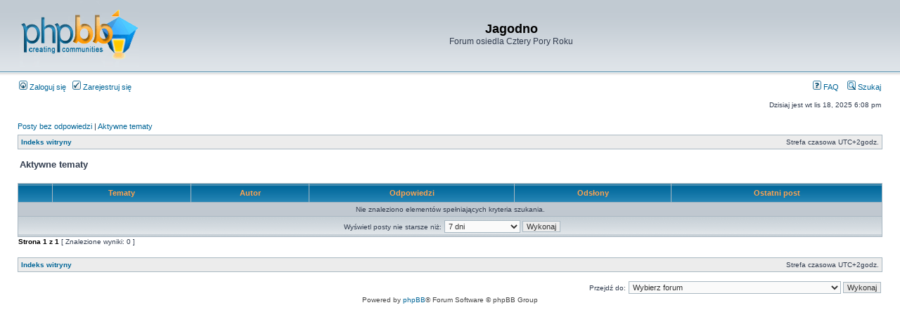

--- FILE ---
content_type: text/html; charset=UTF-8
request_url: http://forum.vivaldiego.wroclaw.pl/search.php?search_id=active_topics&sid=b80cbf47badfc3ec84052e520b3e4007
body_size: 2894
content:
<!DOCTYPE html PUBLIC "-//W3C//DTD XHTML 1.0 Transitional//EN" "http://www.w3.org/TR/xhtml1/DTD/xhtml1-transitional.dtd">
<html xmlns="http://www.w3.org/1999/xhtml" dir="ltr" lang="pl-PL" xml:lang="pl-PL">
<head>

<meta http-equiv="content-type" content="text/html; charset=UTF-8" />
<meta http-equiv="content-language" content="pl-PL" />
<meta http-equiv="content-style-type" content="text/css" />
<meta http-equiv="imagetoolbar" content="no" />
<meta name="resource-type" content="document" />
<meta name="distribution" content="global" />
<meta name="keywords" content="" />
<meta name="description" content="" />

<title>Jagodno &bull; Aktywne tematy</title>



<link rel="stylesheet" href="./styles/subsilver2/theme/stylesheet.css" type="text/css" />

<script type="text/javascript">
// <![CDATA[


function popup(url, width, height, name)
{
	if (!name)
	{
		name = '_popup';
	}

	window.open(url.replace(/&amp;/g, '&'), name, 'height=' + height + ',resizable=yes,scrollbars=yes,width=' + width);
	return false;
}

function jumpto()
{
	var page = prompt('Wprowadź numer strony, do której chcesz przejść:', '1');
	var per_page = '';
	var base_url = '';

	if (page !== null && !isNaN(page) && page == Math.floor(page) && page > 0)
	{
		if (base_url.indexOf('?') == -1)
		{
			document.location.href = base_url + '?start=' + ((page - 1) * per_page);
		}
		else
		{
			document.location.href = base_url.replace(/&amp;/g, '&') + '&start=' + ((page - 1) * per_page);
		}
	}
}

/**
* Find a member
*/
function find_username(url)
{
	popup(url, 760, 570, '_usersearch');
	return false;
}

/**
* Mark/unmark checklist
* id = ID of parent container, name = name prefix, state = state [true/false]
*/
function marklist(id, name, state)
{
	var parent = document.getElementById(id);
	if (!parent)
	{
		eval('parent = document.' + id);
	}

	if (!parent)
	{
		return;
	}

	var rb = parent.getElementsByTagName('input');
	
	for (var r = 0; r < rb.length; r++)
	{
		if (rb[r].name.substr(0, name.length) == name)
		{
			rb[r].checked = state;
		}
	}
}



// ]]>
</script>
</head>
<body class="ltr">

<a name="top"></a>

<div id="wrapheader">

	<div id="logodesc">
		<table width="100%" cellspacing="0">
		<tr>
			<td><a href="./index.php?sid=52647e49934364c9632e71dc74a78c16"><img src="./styles/subsilver2/imageset/site_logo.gif" width="170" height="94" alt="" title="" /></a></td>
			<td width="100%" align="center"><h1>Jagodno</h1><span class="gen">Forum osiedla Cztery Pory Roku</span></td>
		</tr>
		</table>
	</div>

	<div id="menubar">
		<table width="100%" cellspacing="0">
		<tr>
			<td class="genmed">
				<a href="./ucp.php?mode=login&amp;sid=52647e49934364c9632e71dc74a78c16"><img src="./styles/subsilver2/theme/images/icon_mini_login.gif" width="12" height="13" alt="*" /> Zaloguj się</a>&nbsp; &nbsp;<a href="./ucp.php?mode=register&amp;sid=52647e49934364c9632e71dc74a78c16"><img src="./styles/subsilver2/theme/images/icon_mini_register.gif" width="12" height="13" alt="*" /> Zarejestruj się</a>
					
			</td>
			<td class="genmed" align="right">
				<a href="./faq.php?sid=52647e49934364c9632e71dc74a78c16"><img src="./styles/subsilver2/theme/images/icon_mini_faq.gif" width="12" height="13" alt="*" /> FAQ</a>
				&nbsp; &nbsp;<a href="./search.php?sid=52647e49934364c9632e71dc74a78c16"><img src="./styles/subsilver2/theme/images/icon_mini_search.gif" width="12" height="13" alt="*" /> Szukaj</a>
			</td>
		</tr>
		</table>
	</div>

	<div id="datebar">
		<table width="100%" cellspacing="0">
		<tr>
			<td class="gensmall"></td>
			<td class="gensmall" align="right">Dzisiaj jest wt lis 18, 2025 6:08 pm<br /></td>
		</tr>
		</table>
	</div>

</div>

<div id="wrapcentre">

	
	<p class="searchbar">
		<span style="float: left;"><a href="./search.php?search_id=unanswered&amp;sid=52647e49934364c9632e71dc74a78c16">Posty bez odpowiedzi</a> | <a href="./search.php?search_id=active_topics&amp;sid=52647e49934364c9632e71dc74a78c16">Aktywne tematy</a></span>
		
	</p>
	

	<br style="clear: both;" />

	<table class="tablebg" width="100%" cellspacing="1" cellpadding="0" style="margin-top: 5px;">
	<tr>
		<td class="row1">
			<p class="breadcrumbs"><a href="./index.php?sid=52647e49934364c9632e71dc74a78c16">Indeks witryny</a></p>
			<p class="datetime">Strefa czasowa UTC+2godz. </p>
		</td>
	</tr>
	</table>

	<br />

<form method="post" action="./search.php?st=7&amp;sk=t&amp;sd=d&amp;sr=topics&amp;sid=52647e49934364c9632e71dc74a78c16&amp;search_id=active_topics">

<table width="100%" cellspacing="1">
<tr>
	<td colspan="2"><span class="titles">Aktywne tematy</span><br /></td>
</tr>
<tr>
	<td class="genmed"></td>
	<td align="right"></td>
</tr>
</table>

<br clear="all" />



	<table class="tablebg" width="100%" cellspacing="1">
	<tr>
		<th width="4%" nowrap="nowrap">&nbsp;</th>
		<th colspan="2" nowrap="nowrap">&nbsp;Tematy&nbsp;</th>
		<th nowrap="nowrap">&nbsp;Autor&nbsp;</th>
		<th nowrap="nowrap">&nbsp;Odpowiedzi&nbsp;</th>
		<th nowrap="nowrap">&nbsp;Odsłony&nbsp;</th>
		<th nowrap="nowrap">&nbsp;Ostatni post&nbsp;</th>
	</tr>
	
		<tr valign="middle">
			<td colspan="7" class="row3" align="center">Nie znaleziono elementów spełniających kryteria szukania.</td>
		</tr>
	
	<tr>
		<td class="cat" colspan="7" valign="middle" align="center"><span class="gensmall">Wyświetl posty nie starsze niż:</span> <select name="st" id="st"><option value="0">Wszystkie wyniki</option><option value="1">1 dzień</option><option value="7" selected="selected">7 dni</option><option value="14">2 tygodnie</option><option value="30">1 miesiąc</option><option value="90">3 miesiące</option><option value="180">6 miesięcy</option><option value="365">1 rok</option></select>&nbsp;<input class="btnlite" type="submit" value="Wykonaj" name="sort" /></td>
	</tr>
	</table>



</form>

<div class="gensmall" style="float: left;"><span class="nav">Strona <strong>1</strong> z <strong>1</strong></span> [ Znalezione wyniki: 0 ]</div>
<div class="nav" style="float: right;"></div>

<br clear="all" /><br />

<table class="tablebg" width="100%" cellspacing="1" cellpadding="0" style="margin-top: 5px;">
	<tr>
		<td class="row1">
			<p class="breadcrumbs"><a href="./index.php?sid=52647e49934364c9632e71dc74a78c16">Indeks witryny</a></p>
			<p class="datetime">Strefa czasowa UTC+2godz. </p>
		</td>
	</tr>
	</table>

<br clear="all" />

<div align="right">
	<form method="post" name="jumpbox" action="./viewforum.php?sid=52647e49934364c9632e71dc74a78c16" onsubmit="if(document.jumpbox.f.value == -1){return false;}">

	<table cellspacing="0" cellpadding="0" border="0">
	<tr>
		<td nowrap="nowrap"><span class="gensmall">Przejdź do:</span>&nbsp;<select name="f" onchange="if(this.options[this.selectedIndex].value != -1){ document.forms['jumpbox'].submit() }">

		
			<option value="-1">Wybierz forum</option>
		<option value="-1">------------------</option>
			<option value="18">Cztery Pory Roku</option>
		
			<option value="1">&nbsp; &nbsp;Cztery Pory Roku</option>
		
			<option value="2">&nbsp; &nbsp;Ogłoszenia/Pomoc</option>
		
			<option value="3">&nbsp; &nbsp;Hyde Park</option>
		
			<option value="4">&nbsp; &nbsp;Poznajmy się</option>
		
			<option value="5">&nbsp; &nbsp;Sieć osiedlowa i Internet, Komputery, Telewizja Kablowa</option>
		
			<option value="6">&nbsp; &nbsp;Gry</option>
		
			<option value="19">Wspólnoty Mieszkaniowe CPR</option>
		
			<option value="9">&nbsp; &nbsp;Sprawy Wspólnoty CPR Wiosna</option>
		
			<option value="10">&nbsp; &nbsp;Sprawy Wspólnoty CPR Lato</option>
		
			<option value="12">&nbsp; &nbsp;Sprawy Wspólnoty CPR Jesień</option>
		
			<option value="23">&nbsp; &nbsp;Sprawy Wspólnoty CPR Zima</option>
		
			<option value="24">&nbsp; &nbsp;Sprawy Wspólnoty CPR Przedwiośnie</option>
		
			<option value="25">&nbsp; &nbsp;Sprawy Wspólnoty CPR Babie lato</option>
		
			<option value="26">&nbsp; &nbsp;Sprawy Wspólnoty CPR Lawendowe Lato</option>
		
			<option value="27">&nbsp; &nbsp;Sprawy Wspólnoty CPR Straussa</option>
		
			<option value="28">&nbsp; &nbsp;Jagodno V</option>
		
			<option value="20">Archicom informuje</option>
		
			<option value="13">&nbsp; &nbsp;Archicom informuje</option>
		
			<option value="21">Rada Osiedla Jagodno</option>
		
			<option value="11">&nbsp; &nbsp;Rado osiedla, jest sprawa</option>
		

		</select>&nbsp;<input class="btnlite" type="submit" value="Wykonaj" /></td>
	</tr>
	</table>

	</form>
</div>

<img src="./cron.php?cron_type=tidy_cache&amp;sid=52647e49934364c9632e71dc74a78c16" width="1" height="1" alt="cron" />
</div>

<div id="wrapfooter">
	
	<span class="copyright">Powered by <a href="http://www.phpbb.com/">phpBB</a>&reg; Forum Software &copy; phpBB Group
	</span>
</div>

</body>
</html>